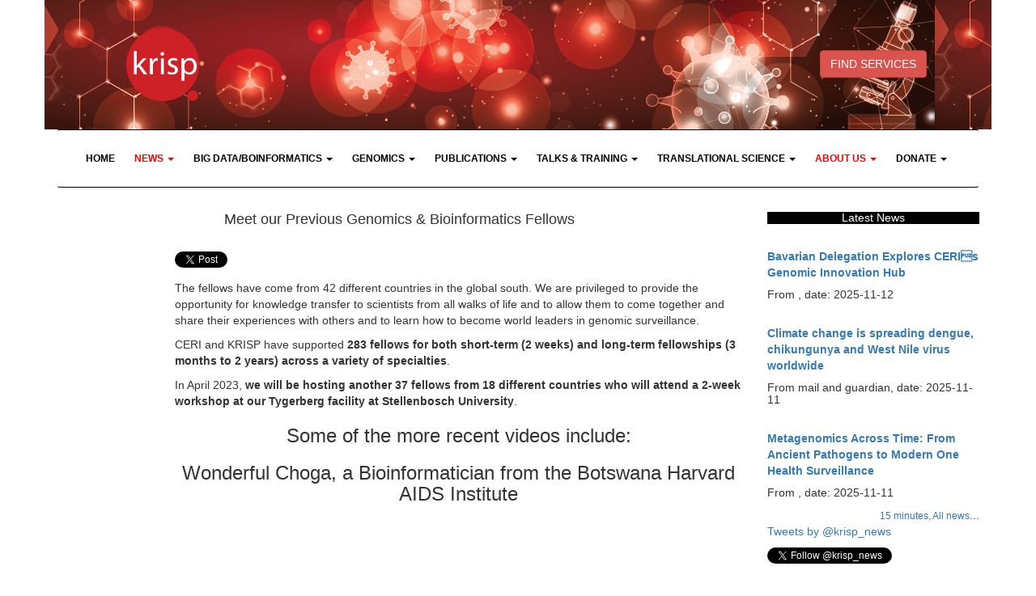

--- FILE ---
content_type: text/html; charset=UTF-8
request_url: https://krisp.org.za/news.php?id=634
body_size: 6358
content:

<!DOCTYPE html>
		<html lang="en">
		<head>
		<title>Meet our Previous Genomics & Bioinformatics Fellows</title>
		
    	<meta charset="utf-8">
    	<meta http-equiv="X-UA-Compatible" content="IE=edge">
    	<meta name="viewport" content="width=device-width, initial-scale=1">
    	<link href="bower_components/tether/dist/css/tether.min.css" rel="stylesheet">
   		<link href="bower_components/jquery-typeahead/dist/jquery.typeahead.min.css" rel="stylesheet">
    	<link href="css/bootstrap.css" rel="stylesheet">
    	<link rel="icon" href="images/favicon.ico">

    	<!-- IE10 viewport hack for Surface/desktop Windows 8 bug -->
    	<link href="css/ie10-viewport-bug-workaround.css" rel="stylesheet">
    	
    	<!-- Custom styles for this template -->
    	<link href="css/krisp.css" rel="stylesheet">
    	<link href="css/font-awesome.css" rel="stylesheet">
    	<!--[if lt IE 9]><script src="js/ie8-responsive-file-warning.js"></script><![endif]-->
    	<script src="js/ie-emulation-modes-warning.js"></script>
    	<!-- HTML5 shim and Respond.js for IE8 support of HTML5 elements and media queries -->
   		<!--[if lt IE 9]>	
      		<script src="js/html5shiv.min.js"></script>
      		<script src="js/respond.min.js"></script>
    	<![endif]-->
    	<script src="js/vendor/jquery.min.js"></script>
    	 <script src="https://www.google.com/recaptcha/api.js" async defer></script>
		
		<meta name="keywords" content="Meet, CERI, KRISP, Previous, Genomics, Bioinformatics, Fellows, South Africa, Meet, CERI, KRISP, Previous, Genomics, Bioinformatics, Fellows, South Africa, Meet, CERI, KRISP, Previous, Genomics, Bioinformatics, Fellows, South Africa, Meet, CERI, KRISP, Previous, Genomics, Bioinformatics, Fellows, South Africa, ">
		
		<meta name="description" content="Meet our Previous Genomics & Bioinformatics Fellows">
			</head>
	<body><?php include_once("analyticstracking.php") ?>
	<div class="container">

		
		<div class="row" style="padding-top: 35px; padding-bottom: 35px; background-image: url('imagesBIO/KRISP_Website_Banner_V3.png');">
	  	<div class="col-md-3 col-xs-12"><center><a href="http://www.krisp.org.za/"><img src="images/krisp_logo3.png" width="90" height="90"></a></center></div>
	  	<div class="col-md-6 divhideresponsive"><center></center></div>
	  	<div class="col-md-3 col-xs-12" style="transform: translateY(80%);">
	  		<center>
	  			<a href="services.php" class="btn btn-danger">FIND SERVICES</a>
	  		<!--
	  			<br />
	  			<a href="https://www.backabuddy.co.za/champion/project/ukzn-covid-19" class="btn btn-danger"><strong>SUPPORT SCIENTISTS <br /> ON THE FRONTLINE</strong></a>
	  		-->
	  		</center>
	  	  </div>	  	
	  </div>
      <!-- Static navbar -->
      <nav class="navbar navbar-default">
        <div class="container-fluid" style="padding-rigth: 10px; padding:10px">
          <div class="navbar-header">
            <button type="button" class="navbar-toggle collapsed" data-toggle="collapse" data-target="#navbar" aria-expanded="false" aria-controls="navbar">
              <span class="sr-only">Toggle navigation</span>
              <span class="icon-bar"></span>
              <span class="icon-bar"></span>
              <span class="icon-bar"></span>
            </button>
          </div> 
          <div id="navbar" class="collapse navbar-collapse">
            <ul class="nav navbar-nav">
            <li><a href="index.php"><strong>HOME</strong></a></li>
            
            <li class="dropdown">
                <a href="news.php" class="dropdown-toggle" data-toggle="dropdown" role="button" aria-haspopup="true" aria-expanded="false"><strong>NEWS</strong> <span class="caret"></span></a>
              	<ul class="dropdown-menu">
                  <li><a href="http://www.krisp.org.za/news.php">News</a></li>
                  <li><a href="https://www.krisp.org.za/spotlight.php">News Spotlight</a></li>
                  <li><a href="http://www.krisp.org.za/covidnews.php">News on our COVID-19 work </a></li>  


                </ul>
              </li>
              
            
            <li class="dropdown">
                <a href="tools.php" class="dropdown-toggle" data-toggle="dropdown" role="button" aria-haspopup="true" aria-expanded="false"><strong>BIG DATA/BOINFORMATICS</strong> <span class="caret"></span></a>
              	<ul class="dropdown-menu">
                  <li><a href="http://www.krisp.org.za/news.php?id=344">Bioinformatics services</a></li>
                  <li><a href="people.php">Big Data & Bioinformatics team</a></li>
                  <li><a href="training.php">Big Data & Bioinformatics training</a></li>
                  <li><a href="http://www.krisp.org.za/toys.php?category=Bioinformatics">HPC infrastructure</a></li>
                  <li role="separator" class="divider"></li>
                  <li class="dropdown-header">Software applications</li>
                  <li><a href="https://www.krisp.org.za/publications.php?pubid=272">Genome Detective Coronavirus Tool</a></li>
                  <li><a href="software.php">Software available in our HPCs</a></li>
                  <li><a href="tools.php">Software developed by us</a></li>                                    
 
              </ul>
              </li>
            <li class="dropdown">
                <a href="services.php" class="dropdown-toggle" data-toggle="dropdown" role="button" aria-haspopup="true" aria-expanded="false"><strong>GENOMICS</strong> <span class="caret"></span></a>
              	<ul class="dropdown-menu">
                  <li class="dropdown-header">Genomics Infrastructure</li>
                  <li><a href="http://www.krisp.org.za/toys.php?category=PCR">Amplication & Quantification (PCR, qPCR & ddPCR)</a></li>
                  <li><a href="http://www.krisp.org.za/toys.php?category=RNA/DNA/Protein%20extraction">DNA/RNA extraction (Automated & Manual)</a></li>
                  <li><a href="http://www.krisp.org.za/toys.php?category=Sequencers">High-throughput Sanger Sequencing</a></li>                  
                  <li><a href="http://www.krisp.org.za/toys.php?category=Sequencers">Next Generation Sequencing (NGS)</a></li>
              	  <li role="separator" class="divider"></li>
                  <li class="dropdown-header">Popular Genomics Services</li>
                   <li><a href="http://www.krisp.org.za/services.php?id=33">SARS-CoV-2 qPCR (Clinical)</a></li>
                   <li><a href="http://www.krisp.org.za/services.php?id=32">HIV Drug Resistance Testing (Clinical)</a></li>
                  <li><a href="http://www.krisp.org.za/services.php?id=4">16S (Metagenomics)</a></li>
                  <li><a href="http://www.krisp.org.za/services.php?subcategory=Precision%20Medicine%20-%20Cancer%20Assays">Cancer assays (Precision Medicine)</a></li>
                  <li><a href="http://www.krisp.org.za/services.php?id=22">ddPCR probe design</a></li>
                  <li><a href="http://www.krisp.org.za/services.php?subcategory=Pathogen%20Identification%20and%20Quantification">qPCR panels</a></li>
                  <li><a href="http://www.krisp.org.za/services.php?id=12">HLA Typing 1 - A, B, C</a></li>
                  <li><a href="http://www.krisp.org.za/services.php?id=9">HIV genotyping (Sanger)</a></li>
                  <li><a href="http://www.krisp.org.za/services.php?id=10">HIV genotyping/whole genome (Illumina)</a></li>
                  <li><a href="http://www.krisp.org.za/services.php?id=30">RNAseq (Transcriptomics)</a></li>
                  <li><a href="http://www.krisp.org.za/services.php?id=3">Sanger Sequencing (Amplicons & Microsatellites)</a></li>
                  <li><a href="http://www.krisp.org.za/news.php?id=308">Sanger Sequencing Promotion</a></li>
                  <li><a href="http://www.krisp.org.za/services.php?id=19">Targeted Re-Sequencing (Illumina, ONT, S5Ion)</a></li>
                  <li><a href="http://www.krisp.org.za/services.php?id=5">TB whole genome sequencing</a></li>
                  <li><a href="http://www.krisp.org.za/services.php?id=16">Whole Human Exomes (WES)</a></li>
                  <li role="separator" class="divider"></li>
                  <li class="dropdown-header">Network for Genomic Surveillance & Genomics Africa </li>
                  <li><a href="https://www.krisp.org.za/ngs-sa">Network for Genomic Surveillance in South Africa (NGS-SA)</a></li>
                  <li><a href="http://www.genomics.africa">Genomics Africa </a></li>
                  <li><a href="http://www.diplomics.org.za">DIPLOMICS (Distributed Platform in Omics) </a></li>

                </ul>
              </li>
            <li class="dropdown">
                <a href="publications.php" class="dropdown-toggle" data-toggle="dropdown" role="button" aria-haspopup="true" aria-expanded="false"><strong>PUBLICATIONS</strong> <span class="caret"></span></a>
              	<ul class="dropdown-menu">
                  <li><a href="publications.php">Publications</a></li>
                  <li><a href="https://www.krisp.org.za/publicationspotlight.php">Publications Spotlight</a></li>              	

              </ul>
              </li>
            <li class="dropdown">
                <a href="talks.php" class="dropdown-toggle" data-toggle="dropdown" role="button" aria-haspopup="true" aria-expanded="false"><strong>TALKS & TRAINING</strong> <span class="caret"></span></a>
              	<ul class="dropdown-menu">
                  <li><a href="talks.php">Talks </a></li>
                  <li><a href="training.php">Training & Capacity Buliding </a></li>
                  <li><a href="http://www.krisp.org.za/news.php?id=211">Translational Science Breakfast</a></li>

                </ul>
              </li>

            <li class="dropdown">
                <a href="innovation.php" class="dropdown-toggle" data-toggle="dropdown" role="button" aria-haspopup="true" aria-expanded="false"><strong>TRANSLATIONAL SCIENCE</strong> <span class="caret"></span></a>
              	<ul class="dropdown-menu">
                  <li><a href="innovation.php">Business development unit</a></li>
                  <li><a href="http://www.krisp.org.za/news.php?id=355">Scientific sales brochure</a></li>                  
                  <li><a href="http://www.krisp.org.za/news.php?id=211">Stanford SPARK Global affiliation </a></li>
                  <li role="separator" class="divider"></li>
                  <li class="dropdown-header">SPARK South Africa & BioDurban </li>
                  <li><a href="http://biodurban.org/spark-call-for-projects-in-durban/">SPARK call for projects </a></li>
                  <li><a href="www.biodurban.org">BioDurban - Biotechnology Incubator of Durban</a></li>
                </ul>
              </li>
              <li class="dropdown">
                <a href="people.php" class="dropdown-toggle" data-toggle="dropdown" role="button" aria-haspopup="true" aria-expanded="false"><strong>ABOUT US</strong> <span class="caret"></span></a>
              	<ul class="dropdown-menu">
              	  <li><a href="http://www.krisp.org.za/genomicsUKZN.php">Contact us</a></li> 
                  <li><a href="people.php">Faculty, Scientists & Students</a></li>
                  <li><a href="grants_support_unit.php">Grants support unit</a></li>
                  <li><a href="news.php">News about our work </a></li>                  
                  <li><a href="http://www.krisp.org.za/news.php?id=349">Wellness program</a></li>
                  <li><a href="videos.php">YouTube videos</a></li>
                  <li role="separator" class="divider"></li>
                 <li class="dropdown-header">KRISP Faculty is associted with</li>
                  <li><a href="http://www.caprisa.org">CAPRISA NRF CoE</a></li>                
                  <li><a href="https://www.diplomics.org.za">DIPLOMICS (Distributed Platform in Omics)</a></li>
                  <li><a href="https://www.h3abionet.org">H3Africa Bioinformatics Network (H3AbioNet)</a></li>
                  <li><a href="https://www.iedea.org">NIH IDeEA Consortium</a></li>
                  <li><a href="http://www.mrc.ac.za">SA Medical Research Council (SAMRC)</a></li>                  
                  <li><a href="https://www.tia.org.za">Technology Innovation Agency (TIA)</a></li>
                  <li><a href="https://globalhealth.washington.edu/faculty/tulio-de-oliveira">University of Washington (DGH) </a></li>
  
                </ul>
              </li>
              <!-- -->
             <li><a href="https://ukzn.devman.co.za/devman/online/genomics/" class="dropdown-toggle" data-toggle="dropdown" role="button" aria-haspopup="true" aria-expanded="false"><strong>DONATE</strong> <span class="caret"></span></a>
   			  <ul class="dropdown-menu">
              	  <li><a href="https://foundation.ukzn.ac.za" target="_blank">Donate via UKZN Foundation</a></li>
            </ul></li>
            <!-- -->
          </div><!--/.nav-collapse -->
        </div><!--/.container-fluid -->
      </nav>
      <script>
      	$(document).ready(function () {
    		$(".nav li").click(function(){
    			$(".nav li").removeClass("active");
      			$(this).addClass("active");
    		});
    	});
	  </script>
		<div class="row">
		<div class="col-md-9 col-xs-12"><center><h4>Meet our Previous Genomics & Bioinformatics Fellows</h4></center><div class="row">
					<div class="col-sm-offset-2 col-md-10">
					<br><p>
						<a href="https://twitter.com/share" class="twitter-share-button" data-via="krisp_news" data-lang="en">Share Tweet</a>
						<script>!function(d,s,id){var js,fjs=d.getElementsByTagName(s)[0];if(!d.getElementById(id)){js=d.createElement(s);js.id=id;js.src="//platform.twitter.com/widgets.js";fjs.parentNode.insertBefore(js,fjs);}}(document,"script","twitter-wjs");</script></p>
					</div>
					<div class="col-sm-offset-2 col-md-10">
						<p>The fellows have come from 42 different countries in the global south.  We are privileged to provide the opportunity for knowledge transfer to scientists from all walks of life and to allow them to come together and share their experiences with others and to learn how to become world leaders in genomic surveillance.</p>
						<p><p>CERI and KRISP have supported <b>283 fellows for both short-term (2 weeks) and long-term fellowships (3 months to 2 years) across a variety of specialties</b>.</p>
<p>In April 2023, <b>we will be hosting another 37 fellows from 18 different countries who will attend a 2-week workshop at our Tygerberg facility at Stellenbosch University</b>.</p>

<p><center><h3> Some of the more recent videos include:</h3></p>
<p><h3>Wonderful Choga, a Bioinformatician from the Botswana Harvard AIDS Institute</h3></p>
<p><iframe width="560" height="315" src="https://www.youtube.com/embed/NzriurV_zCs" title="YouTube video player" frameborder="0" allow="accelerometer; autoplay; clipboard-write; encrypted-media; gyroscope; picture-in-picture; web-share" allowfullscreen></iframe></p>
<br>
<p><h3>Carolina Correia, a PhD Candidate at the University of Sao Paulo</h3></p>
<p><iframe width="560" height="315" src="https://www.youtube.com/embed/LTrsTNuWjIo" title="YouTube video player" frameborder="0" allow="accelerometer; autoplay; clipboard-write; encrypted-media; gyroscope; picture-in-picture; web-share" allowfullscreen></iframe></p>
<br>
<p><h3>Mariana Marmorato, a PhD Candidate from the University of Sao Paulo</h3></p>
<p><iframe width="560" height="315" src="https://www.youtube.com/embed/Az6lnDp0tTg" title="YouTube video player" frameborder="0" allow="accelerometer; autoplay; clipboard-write; encrypted-media; gyroscope; picture-in-picture; web-share" allowfullscreen></iframe></p></center></p>
						<p><b>News date:</b> 2023-04-09</p>
						<p><b>Links:</b></p><p><a href="https://genomics.africa">https://genomics.africa</a></p><div align="right"><a href="15minutes.php"><small>15 minutes, </small></a><a href="news.php"><small>All news</small></a>...</div></div></div></div><aside class="col-md-3 col-xs-12"><h5 class="heading"><center>Latest News</center></h5><div class="row"><div class="col-md-12">
					<a href="news.php?id=910"><br><b>Bavarian Delegation Explores CERIs Genomic Innovation Hub</a></b>
					<h5>From , date: 2025-11-12 </h5>
				</div><div class="col-md-12">
					<a href="news.php?id=908"><br><b>Climate change is spreading dengue, chikungunya and West Nile virus worldwide</a></b>
					<h5>From mail and guardian, date: 2025-11-11 </h5>
				</div><div class="col-md-12">
					<a href="news.php?id=909"><br><b>Metagenomics Across Time: From Ancient Pathogens to Modern One Health Surveillance</a></b>
					<h5>From , date: 2025-11-11 </h5>
				</div><div align="right" class="col-md-12"><a href="15minutes.php"><small>15 minutes, </small></a><a href="news.php"><small>All news</small></a>...</div><div class="col-md-12">
			<p>
				<a class="twitter-timeline" width="300" data-dnt="true" href="https://twitter.com/krisp_news" data-widget-id="287836532994342912">Tweets by @krisp_news</a>
				<script>!function(d,s,id){var js,fjs=d.getElementsByTagName(s)[0],p=/^http:/.test(d.location)?"http":"https";if(!d.getElementById(id)){js=d.createElement(s);js.id=id;js.src=p+"://platform.twitter.com/widgets.js";fjs.parentNode.insertBefore(js,fjs);}}(document,"script","twitter-wjs");</script>
			</p><a href="https://twitter.com/krisp_news" class="twitter-follow-button" data-show-count="true" data-lang="en">Follow @krisp_news</a>
			<script>!function(d,s,id){var js,fjs=d.getElementsByTagName(s)[0];if(!d.getElementById(id)){js=d.createElement(s);js.id=id;js.src="//platform.twitter.com/widgets.js";fjs.parentNode.insertBefore(js,fjs);}}(document,"script","twitter-wjs");</script></div></div></aside></div>
			<hr>
			<div class="container">
				<div class="row">
					<div class="col-md-3 col-xs-12"><p>KRISP has been created by the coordinated effort of the University of KwaZulu-Natal (UKZN), the Technology Innovation Agency (TIA) and the South African Medical Research Countil (SAMRC). </p><br>
				
				
				</div>
								<div class="col-md-6 col-xs-12">
									<div class="col-md-4 col-xs-12"><a href="http://www.tia.org.za/" target="_blank"><img src="images/logobotton_tia.png" class="img-responsive center-block"></a></div>
									<div class="col-md-2 col-xs-12"><a href="https://www.ukzn.ac.za/" target="_blank"><img src="images/logobotton_ukzn.png" class="img-responsive center-block"></a></div>
									<div class="col-md-2 col-xs-12"><a href="index.php"><img src="images/logobotton_krisp.png" class="img-responsive center-block"></a></div>
									<div class="col-md-4 col-xs-12"><a href="https://www.samrc.ac.za/" target="_blank"><img src="images/logobotton_mrc.png" class="img-responsive center-block"></a></div>
								</div>
								<div class="col-md-3 col-xs-12"><p><b>Location:</b> <a href="https://www.google.com/maps/place/KRISP+-+Kwazulu-Natal+Research+Innovation+and+Sequencing+Platform/@-29.8822486,30.9855017,17z/data=!3m1!4b1!4m5!3m4!1s0x1ef7a9877e165051:0x5b1064d89e858533!8m2!3d-29.8822533!4d30.9876904">K-RITH Tower Building</a><br>
Nelson R Mandela School of Medicine, UKZN<br>
719 Umbilo Road, Durban, South Africa. <br><b> Director:</b> <a href="http://www.krisp.org.za/people.php?fullName=de%20Oliveira%20T">Prof. Tulio de Oliveira</a></p><br></div>


			
			
			    </div>
	  		</div></div>
		<footer role="contentinfo">

				  	<div class="col-md-12 col-xs-12 footer" style="margin-top: 15px;"><center>
	  		<ul class="social-network social-circle">
	  			<li><a href="https://twitter.com/krisp_news" class="icoTwitter" title="Twitter"><i class="fa fa-twitter"></i></a></li>
	  			<li><a href="https://www.youtube.com/user/bioafricaSATURN" class="icoYouTube" title="YouTube"><i class="fa fa-youtube"></i></a></li>
	  			<li><a href="https://www.facebook.com/pg/krisp.org/posts/?ref=page_internal" class="icoFacebook" title="Facebook"><i class="fa fa-facebook"></i></a></li>
	  		</ul></center>
	  	</div>
		</footer></div>
		<!-- Bootstrap core JavaScript
    ================================================== -->
    <!-- Placed at the end of the document so the pages load faster -->

    <script src="bower_components/jquery/dist/jquery.min.js"></script>
        <script src="bower_components/tether/dist/js/tether.min.js"></script>
        <script src="js/bootstrap.js"></script>
        <script src="bower_components/bootstrap/dist/js/bootstrap.min.js"></script>
        <script src="js/modal.js"></script>
        
        <script src="js/typeahead.js"></script>
        <script src="js/get-tool-info.js"></script>
        <script src="js/search-tool.js"></script>
        <script src="js/validator.min.js"></script>
    
    <script>
    	$(document).ready(function(){
    		var page = $(location).attr("pathname");
    		var res = page.split("/");
    		if (res[(res.length - 1)] == ""){
    			$("a[href='index.php']").parents("li").addClass("active");
    		}else{
    			$("a[href='" + res[(res.length - 1)] + "']").parents("li").addClass("active");
    		}
    		
    		/** START NEW CODE **/
    		/*$(".nav li").click(function(){
                $(".nav li").removeClass("active");
                $(this).addClass("active");
              });*/
              $(".cat_menu").click(function(e){
                //e.preventDefault;
                var $this = $(this);
                /*alert($this.attr("cat"));/**/
                var cat_name=$this.attr("cat");
                /*alert(cat_name);*/
                $(".sec-content").load("db_scripts/load-tools.php",{cat_name:cat_name}, function(response, status, xhr){
                  if (status == "error") {
                    // alert(msg + xhr.status + " " + xhr.statusText);
                    console.log(msg + xhr.status + " " + xhr.statusText);
                  }
                  
                });
              });
              /*Hide the clear buttong on document load*/
              $(".searchclear").hide();
              /*Keep clear button hidden by defaul and only show when there is input to clear*/
              $("#txtSearchTool").keyup(function(){
                if ($(this).val()){
                  $(".searchclear").show();
                } else {
                  $(".searchclear").hide();
                }            
            });
              /*Clear search input*/
              $(".searchclear").click(function(){
                $("#txtSearchTool").val("");
                $(this).hide();
              });
    		/** END NEW CODE**/
    		$("img").removeClass("img-responsive");
    		$("img").addClass("img-responsive");
    		/*IMAGE and YOUTUBE RESPONSIVE*/
    		$("img").removeClass("img-responsive");
    		$("img").addClass("img-responsive");
    		$("iframe").each(function(){
    		    var $this = $(this);
    		    if ($this.attr("src").indexOf("embed") > -1){
    		        var linkYB = $this.attr("src");
    		        $this.replaceWith("<div class=\"embed-responsive embed-responsive-16by9\"><iframe class=\"embed-responsive-item\" src=\""+ linkYB + "\"></iframe></div>");
    		    }
    		});
    		/* END */
    		
    		
		});
    </script>
    <!-- IE10 viewport hack for Surface/desktop Windows 8 bug -->
    <script src="js/ie10-viewport-bug-workaround.js"></script>
		<script>
  (function(i,s,o,g,r,a,m){i["GoogleAnalyticsObject"]=r;i[r]=i[r]||function(){
  (i[r].q=i[r].q||[]).push(arguments)},i[r].l=1*new Date();a=s.createElement(o),
  m=s.getElementsByTagName(o)[0];a.async=1;a.src=g;m.parentNode.insertBefore(a,m)
  })(window,document,"script","https://www.google-analytics.com/analytics.js","ga");

  ga("create", "UA-102620942-1", "auto");
  ga("send", "pageview");

</script>
				</body>
			</html> 
		

--- FILE ---
content_type: text/css
request_url: https://krisp.org.za/css/krisp.css
body_size: 847
content:
body {
  padding-top: 0px;
  padding-bottom: 20px;
}

.navbar {
  margin-bottom: 20px;
}

/*=========================
  Icons
 ================= */

/* footer social icons */
ul.social-network {
	list-style: none;
	display: inline;
	margin-left:0 !important;
	padding: 0;
}
ul.social-network li {
	display: inline;
	margin: 0 5px;
}


/* footer social icons */
.social-network a.icoYouTube:hover {
	background-color: #BD3518;
}
.social-network a.icoFacebook:hover {
	background-color:#3B5998;
}
.social-network a.icoTwitter:hover {
	background-color:#33ccff;
}
.social-network a.icoGoogle:hover {
	background-color:#BD3518;
}
.social-network a.icoVimeo:hover {
	background-color:#0590B8;
}
.social-network a.icoLinkedin:hover {
	background-color:#007bb7;
}
.social-network a.icoYouTube:hover i, .social-network a.icoFacebook:hover i, .social-network a.icoTwitter:hover i,
.social-network a.icoGoogle:hover i, .social-network a.icoVimeo:hover i, .social-network a.icoLinkedin:hover i {
	color:#fff;
}
a.socialIcon:hover, .socialHoverClass {
	color:#44BCDD;
}

.social-circle li a {
	display:inline-block;
	position:relative;
	margin:0 auto 0 auto;
	-moz-border-radius:50%;
	-webkit-border-radius:50%;
	border-radius:50%;
	text-align:center;
	width: 50px;
	height: 50px;
	font-size:20px;
	background-color: #000;
}
.social-circle li i {
	margin:0;
	line-height:50px;
	text-align: center;
}

.social-circle li a:hover i, .triggeredHover {
	-moz-transform: rotate(360deg);
	-webkit-transform: rotate(360deg);
	-ms--transform: rotate(360deg);
	transform: rotate(360deg);
	-webkit-transition: all 0.2s;
	-moz-transition: all 0.2s;
	-o-transition: all 0.2s;
	-ms-transition: all 0.2s;
	transition: all 0.2s;
}
.social-circle i {
	color: #fff;
	-webkit-transition: all 0.8s;
	-moz-transition: all 0.8s;
	-o-transition: all 0.8s;
	-ms-transition: all 0.8s;
	transition: all 0.8s;
}

a {
 background-color: #FFFFFF;   
}
A.white
{
color: #ffffff;
text-decoration: none
}

A.white:hover
{
color: #000000;
text-decoration: underline
}

@media screen and (max-width: 600px) {
  .divhideresponsive {
    visibility: hidden;
    clear: both;
    display: none;
  }
}
.navbar-bottom{
	background-color: #eee;
}
.embed-container { 
	position: relative; 
	padding-bottom: 28.25%; 
	height: 0; 
	overflow: hidden; 
	max-width: 100%;
	max-height: 100%;
}
.embed-container iframe, .embed-container object, .embed-container embed { 
	position: absolute; 
	top: 0; 
	left: 0; 
	width: 100%; 
	height: 100%;
}
.footer{
	padding-top: 20px;
	padding-bottom: 20px;
	background-color: #C0C0C0;
	color: black;
}

.footer a{
	background-color: transparent;
}

.heading{
	background-color: #000;
	color: #FFF;
}

#keep the clear button hidden on document load
.searchclear {
	display: none;   
   }

#Set modal backdrop opacity
#tools-modal .fade.in {
	opacity: 1;
	}
#tools-modal .modal-backdrop.fade {
	opacity: 0;
	filter: alpha(opacity=0);
	}
#tools-modal	.modal-backdrop.fade.in {
	opacity: 0.5;
	filter: alpha(opacity=50);
	}
.modal-backdrop{
	background: rgba(54, 25, 25, .5)
}

.modal-dialog{
	background-color: #FFF;
}

.panel {
	margin-left: -15px;
	margin-right: 15px;
}

--- FILE ---
content_type: application/javascript
request_url: https://krisp.org.za/js/search-tool.js
body_size: 237
content:
  $(document).ready(function () {
        $('#txtSearchTool').typeahead({
            order: "asc",
            source: function (query, result) {
                $.ajax({
                    url: "db_scripts/search-tool.php",
					data: 'query=' + query,            
                    dataType: "json",
                    type: "POST",                   
                    success: function (data) {
                        var sw_name = data["sw_name"];
                       // console.log(data);
                        /**/
						result($.map(sw_name, function (item) {
							return item;
                        }));
                        $(".dropdown-item").click(function(){
                            var $this = $(this);
                            var pos = data["sw_name"].indexOf($this.text());
                            var id = data["sw_id"][pos];
                            $(".dropdown-item").attr("data-id", id);
                            //alert(pos);
                        });
                        $(".dropdown-item").keypress(function(e){
                            if (e.which == 13) {
                                var $this = $(this);
                                var pos = data["sw_name"].indexOf($this.text());
                                var id = data["sw_id"][pos];
                                $(".dropdown-item").attr("data-id", id);
                            }
                        });
                        /**/
                    }
                });
            },
           
        });
    });

--- FILE ---
content_type: text/plain
request_url: https://www.google-analytics.com/j/collect?v=1&_v=j102&a=659023833&t=pageview&_s=1&dl=https%3A%2F%2Fkrisp.org.za%2Fnews.php%3Fid%3D634&ul=en-us%40posix&dt=Meet%20our%20Previous%20Genomics%20%26%20Bioinformatics%20Fellows&sr=1280x720&vp=1280x720&_u=IEBAAEABAAAAACAAI~&jid=1310735621&gjid=458291428&cid=672637518.1764390527&tid=UA-102620942-1&_gid=1676914107.1764390528&_r=1&_slc=1&z=1195004461
body_size: -449
content:
2,cG-RQL6NLQ2KF

--- FILE ---
content_type: application/javascript
request_url: https://krisp.org.za/js/get-tool-info.js
body_size: 747
content:

/*Get tool details from the database*/
$(document).ready(function(){
    $(document).on('click','#tool',function(e){
        e.preventDefault();
        var sw_id = $(this).data('id');
        var type = $(this).data('types');
        $('#tool-details').hide();
        $('#tool_data-loader').show();
        $('#tool-details').hide();
        $('#sw_id').html('');
        $('#sw_name').html('Loading...');
        $('#sw_url').html('');
        $('#sw_cat').html('');
        $('#date_of_instn').html('');
        $('#access_info').html('');
        $('#server').html('');
        $('#sw_desc').html('');
        $('#sw_expert').html('');
        $('#cmds_names').html('');
        $('#details').html('<center><img src="images/ajax-loader.gif" /></center>');
        $('#Software_Details').html('');
        $.ajax({
            url: 'db_scripts/get-tool-info.php',
            type: 'post',
            data: {'sw_id': sw_id, 'type': type},
            datatype: 'json',
            cache: false 
        }).done(function(data){
            
            obj = JSON.parse(data);
            $('#Software_Details').html('Software Details');
            if (obj.type_software == "modal"){
            	$('#tool-details').hide();
           		$('#tool-details').show();
            	$('#tool-details').modal('toggle');
            	$('#sw_id').html(obj.sw_id);
            	$('#sw_name').html(obj.sw_name);
            	$link = 'Url: <a href='+obj.sw_url+' targe="_blank">'+obj.sw_url+'</a>';
            	$('#sw_url').html($link);
            	$('#sw_cat').html(obj.cat_name +'/'+ obj.subcat_name);
            	$('#date_of_instn').html("Installed on: "+obj.install_date);
            	$('#access_info').html(obj.instns_to_req_acc);
            	$('#server').html(obj.svr_name);
            	$('#sw_desc').html(obj.sw_desc);
            	$('#sw_expert').html(obj.name);
            	$('#cmds_names').html(obj.cmd_name);
            	$('#tool_data-loader').hide();
            	$('#details').html('<h5 style="font-weight: bolder;text-decoration: underline;">Installation and Usage Details</h5>'+
            		'<h6 style="font-weight: bold; font-style: italic;">Server Details (Name, install location, date installed):</h6>'+
                    '<div id="server">'+ obj.svr_name +'</div>'+
                    '<h6 style="font-weight: bold; font-style: italic;"><br />KRISP Experts (Installers and/or Users):</h6>'+
                    '<div id="sw_expert">'+ obj.name +'</div>'+
                    '<h6 style="font-weight: bold; font-style: italic;">Software Commands:</h6>'+
                    '<div id="cmds_names">'+ obj.cmd_name +'</div>');
            }else{
            	$('#tool-details').hide();
           		$('#tool-details').show();
            	$('#tool-details').modal('toggle');
            	$('#sw_id').html(obj.sw_id);
            	$('#sw_name').html(obj.sw_name);
            	$('#sw_desc').html(obj.sw_desc);
            	$link = 'More details: <a href=tools.php?id='+obj.sw_id_cryp+'>Click here</a>';
            	$('#sw_url').html($link);
            	
            }
            /**/
        })
        .fail(function(){
            
            $('#tool-detail').html('Error, Please try again...');
            $('#tool_data-loader').hide();
        });
    });
});
/**/